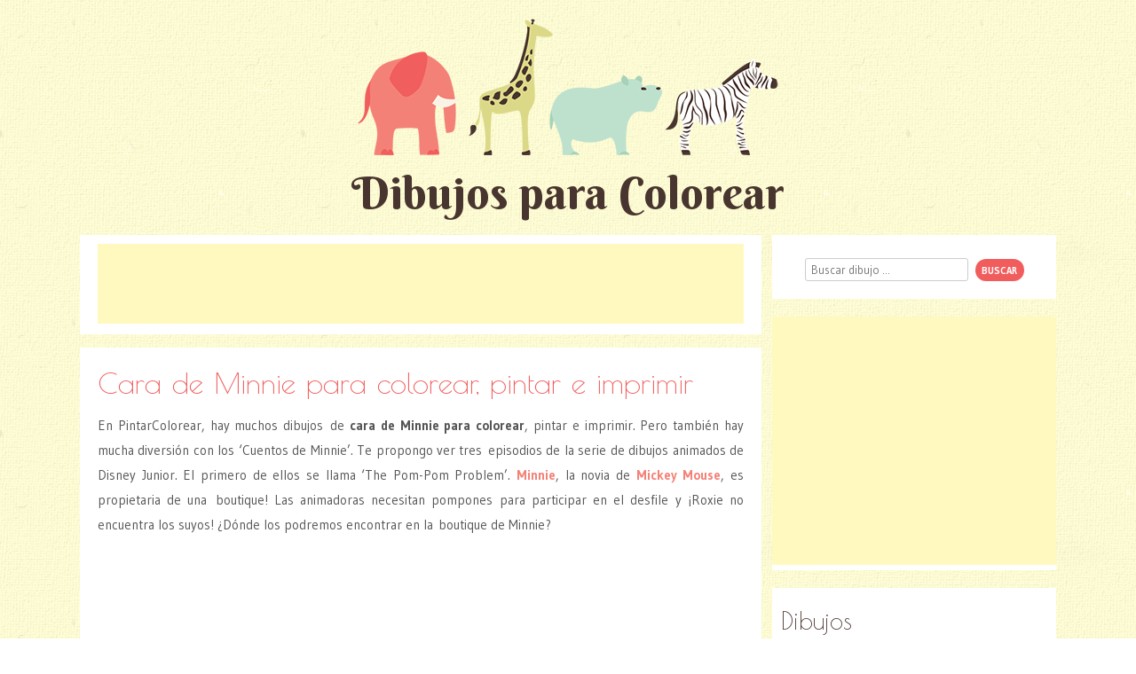

--- FILE ---
content_type: text/html; charset=UTF-8
request_url: https://www.pintarcolorear.org/cara-de-minnie-para-colorear-pintar-e-imprimir/
body_size: 10043
content:
<!DOCTYPE html>
<html lang="es">
<head>
<meta charset="UTF-8" />
<meta name="viewport" content="width=device-width" />
<title>Cara de Minnie para colorear, pintar e imprimir</title>
<link rel="profile" href="https://gmpg.org/xfn/11" />
<link rel="pingback" href="https://www.pintarcolorear.org/xmlrpc.php" />
<!--[if lt IE 9]>
<script src="https://www.pintarcolorear.org/wp-content/themes/pachyderm/js/html5.js" type="text/javascript"></script>
<link rel="stylesheet" type="text/css" media="all" href="https://www.pintarcolorear.org/wp-content/themes/pachyderm/layouts/ie.css"/>
<![endif]-->
<meta name='robots' content='index, follow, max-image-preview:large, max-snippet:-1, max-video-preview:-1' />

	<!--[if lt IE 9]>
	<script src="https://www.pintarcolorear.org/wp-content/themes/pachyderm/js/html5.js" type="text/javascript"></script>
	<![endif]-->


	<!-- This site is optimized with the Yoast SEO plugin v19.9 - https://yoast.com/wordpress/plugins/seo/ -->
	<meta name="description" content="Nuevas imágenes de cara de Minnie para colorear, pintar e imprimir. Puedes elegir uno de los preciosos dibujos para pintar e imprimir de la Minnie." />
	<link rel="canonical" href="https://www.pintarcolorear.org/cara-de-minnie-para-colorear-pintar-e-imprimir/" />
	<meta property="og:locale" content="es_ES" />
	<meta property="og:type" content="article" />
	<meta property="og:title" content="Cara de Minnie para colorear, pintar e imprimir" />
	<meta property="og:description" content="Nuevas imágenes de cara de Minnie para colorear, pintar e imprimir. Puedes elegir uno de los preciosos dibujos para pintar e imprimir de la Minnie." />
	<meta property="og:url" content="https://www.pintarcolorear.org/cara-de-minnie-para-colorear-pintar-e-imprimir/" />
	<meta property="og:site_name" content="Dibujos para colorear pintar e imprimir" />
	<meta property="article:published_time" content="2014-06-06T11:36:55+00:00" />
	<meta property="article:modified_time" content="2016-06-13T08:49:34+00:00" />
	<meta property="og:image" content="https://www.pintarcolorear.org/wp-content/uploads/2013/06/dibujo-de-minnie-para-colorear-300x424.gif" />
	<meta name="author" content="Karina De Freitas Silva Fernández" />
	<meta name="twitter:label1" content="Escrito por" />
	<meta name="twitter:data1" content="Karina De Freitas Silva Fernández" />
	<meta name="twitter:label2" content="Tiempo de lectura" />
	<meta name="twitter:data2" content="1 minuto" />
	<script type="application/ld+json" class="yoast-schema-graph">{"@context":"https://schema.org","@graph":[{"@type":"WebPage","@id":"https://www.pintarcolorear.org/cara-de-minnie-para-colorear-pintar-e-imprimir/","url":"https://www.pintarcolorear.org/cara-de-minnie-para-colorear-pintar-e-imprimir/","name":"Cara de Minnie para colorear, pintar e imprimir","isPartOf":{"@id":"https://www.pintarcolorear.org/#website"},"datePublished":"2014-06-06T11:36:55+00:00","dateModified":"2016-06-13T08:49:34+00:00","author":{"@id":"https://www.pintarcolorear.org/#/schema/person/3da2cbb7748b640c98d6dbbcdbea31d4"},"description":"Nuevas imágenes de cara de Minnie para colorear, pintar e imprimir. Puedes elegir uno de los preciosos dibujos para pintar e imprimir de la Minnie.","breadcrumb":{"@id":"https://www.pintarcolorear.org/cara-de-minnie-para-colorear-pintar-e-imprimir/#breadcrumb"},"inLanguage":"es","potentialAction":[{"@type":"ReadAction","target":["https://www.pintarcolorear.org/cara-de-minnie-para-colorear-pintar-e-imprimir/"]}]},{"@type":"BreadcrumbList","@id":"https://www.pintarcolorear.org/cara-de-minnie-para-colorear-pintar-e-imprimir/#breadcrumb","itemListElement":[{"@type":"ListItem","position":1,"name":"Portada","item":"https://www.pintarcolorear.org/"},{"@type":"ListItem","position":2,"name":"Cara de Minnie para colorear, pintar e imprimir"}]},{"@type":"WebSite","@id":"https://www.pintarcolorear.org/#website","url":"https://www.pintarcolorear.org/","name":"Dibujos para colorear pintar e imprimir","description":"Miles de dibujos para colorear de animales, Barbie, Hello Kitty, Spiderman y muchos otros temas. Elige los dibujos para colorear, pintar e imprimir.","potentialAction":[{"@type":"SearchAction","target":{"@type":"EntryPoint","urlTemplate":"https://www.pintarcolorear.org/?s={search_term_string}"},"query-input":"required name=search_term_string"}],"inLanguage":"es"},{"@type":"Person","@id":"https://www.pintarcolorear.org/#/schema/person/3da2cbb7748b640c98d6dbbcdbea31d4","name":"Karina De Freitas Silva Fernández","image":{"@type":"ImageObject","inLanguage":"es","@id":"https://www.pintarcolorear.org/#/schema/person/image/","url":"https://secure.gravatar.com/avatar/efc70b2650d0ec30e49369617e78d880?s=96&d=mm&r=g","contentUrl":"https://secure.gravatar.com/avatar/efc70b2650d0ec30e49369617e78d880?s=96&d=mm&r=g","caption":"Karina De Freitas Silva Fernández"}}]}</script>
	<!-- / Yoast SEO plugin. -->


<link rel='dns-prefetch' href='//fonts.googleapis.com' />
<link rel="alternate" type="application/rss+xml" title="Dibujos para colorear pintar e imprimir &raquo; Feed" href="https://www.pintarcolorear.org/feed/" />
<link rel="alternate" type="application/rss+xml" title="Dibujos para colorear pintar e imprimir &raquo; Feed de los comentarios" href="https://www.pintarcolorear.org/comments/feed/" />
<link rel="alternate" type="application/rss+xml" title="Dibujos para colorear pintar e imprimir &raquo; Comentario Cara de Minnie para colorear, pintar e imprimir del feed" href="https://www.pintarcolorear.org/cara-de-minnie-para-colorear-pintar-e-imprimir/feed/" />
<script type="text/javascript">
window._wpemojiSettings = {"baseUrl":"https:\/\/s.w.org\/images\/core\/emoji\/14.0.0\/72x72\/","ext":".png","svgUrl":"https:\/\/s.w.org\/images\/core\/emoji\/14.0.0\/svg\/","svgExt":".svg","source":{"concatemoji":"https:\/\/www.pintarcolorear.org\/wp-includes\/js\/wp-emoji-release.min.js?ver=6.1.7"}};
/*! This file is auto-generated */
!function(e,a,t){var n,r,o,i=a.createElement("canvas"),p=i.getContext&&i.getContext("2d");function s(e,t){var a=String.fromCharCode,e=(p.clearRect(0,0,i.width,i.height),p.fillText(a.apply(this,e),0,0),i.toDataURL());return p.clearRect(0,0,i.width,i.height),p.fillText(a.apply(this,t),0,0),e===i.toDataURL()}function c(e){var t=a.createElement("script");t.src=e,t.defer=t.type="text/javascript",a.getElementsByTagName("head")[0].appendChild(t)}for(o=Array("flag","emoji"),t.supports={everything:!0,everythingExceptFlag:!0},r=0;r<o.length;r++)t.supports[o[r]]=function(e){if(p&&p.fillText)switch(p.textBaseline="top",p.font="600 32px Arial",e){case"flag":return s([127987,65039,8205,9895,65039],[127987,65039,8203,9895,65039])?!1:!s([55356,56826,55356,56819],[55356,56826,8203,55356,56819])&&!s([55356,57332,56128,56423,56128,56418,56128,56421,56128,56430,56128,56423,56128,56447],[55356,57332,8203,56128,56423,8203,56128,56418,8203,56128,56421,8203,56128,56430,8203,56128,56423,8203,56128,56447]);case"emoji":return!s([129777,127995,8205,129778,127999],[129777,127995,8203,129778,127999])}return!1}(o[r]),t.supports.everything=t.supports.everything&&t.supports[o[r]],"flag"!==o[r]&&(t.supports.everythingExceptFlag=t.supports.everythingExceptFlag&&t.supports[o[r]]);t.supports.everythingExceptFlag=t.supports.everythingExceptFlag&&!t.supports.flag,t.DOMReady=!1,t.readyCallback=function(){t.DOMReady=!0},t.supports.everything||(n=function(){t.readyCallback()},a.addEventListener?(a.addEventListener("DOMContentLoaded",n,!1),e.addEventListener("load",n,!1)):(e.attachEvent("onload",n),a.attachEvent("onreadystatechange",function(){"complete"===a.readyState&&t.readyCallback()})),(e=t.source||{}).concatemoji?c(e.concatemoji):e.wpemoji&&e.twemoji&&(c(e.twemoji),c(e.wpemoji)))}(window,document,window._wpemojiSettings);
</script>
<style type="text/css">
img.wp-smiley,
img.emoji {
	display: inline !important;
	border: none !important;
	box-shadow: none !important;
	height: 1em !important;
	width: 1em !important;
	margin: 0 0.07em !important;
	vertical-align: -0.1em !important;
	background: none !important;
	padding: 0 !important;
}
</style>
	<link rel='stylesheet' id='wp-block-library-css' href='https://www.pintarcolorear.org/wp-includes/css/dist/block-library/style.min.css?ver=6.1.7' type='text/css' media='all' />
<link rel='stylesheet' id='classic-theme-styles-css' href='https://www.pintarcolorear.org/wp-includes/css/classic-themes.min.css?ver=1' type='text/css' media='all' />
<style id='global-styles-inline-css' type='text/css'>
body{--wp--preset--color--black: #000000;--wp--preset--color--cyan-bluish-gray: #abb8c3;--wp--preset--color--white: #ffffff;--wp--preset--color--pale-pink: #f78da7;--wp--preset--color--vivid-red: #cf2e2e;--wp--preset--color--luminous-vivid-orange: #ff6900;--wp--preset--color--luminous-vivid-amber: #fcb900;--wp--preset--color--light-green-cyan: #7bdcb5;--wp--preset--color--vivid-green-cyan: #00d084;--wp--preset--color--pale-cyan-blue: #8ed1fc;--wp--preset--color--vivid-cyan-blue: #0693e3;--wp--preset--color--vivid-purple: #9b51e0;--wp--preset--gradient--vivid-cyan-blue-to-vivid-purple: linear-gradient(135deg,rgba(6,147,227,1) 0%,rgb(155,81,224) 100%);--wp--preset--gradient--light-green-cyan-to-vivid-green-cyan: linear-gradient(135deg,rgb(122,220,180) 0%,rgb(0,208,130) 100%);--wp--preset--gradient--luminous-vivid-amber-to-luminous-vivid-orange: linear-gradient(135deg,rgba(252,185,0,1) 0%,rgba(255,105,0,1) 100%);--wp--preset--gradient--luminous-vivid-orange-to-vivid-red: linear-gradient(135deg,rgba(255,105,0,1) 0%,rgb(207,46,46) 100%);--wp--preset--gradient--very-light-gray-to-cyan-bluish-gray: linear-gradient(135deg,rgb(238,238,238) 0%,rgb(169,184,195) 100%);--wp--preset--gradient--cool-to-warm-spectrum: linear-gradient(135deg,rgb(74,234,220) 0%,rgb(151,120,209) 20%,rgb(207,42,186) 40%,rgb(238,44,130) 60%,rgb(251,105,98) 80%,rgb(254,248,76) 100%);--wp--preset--gradient--blush-light-purple: linear-gradient(135deg,rgb(255,206,236) 0%,rgb(152,150,240) 100%);--wp--preset--gradient--blush-bordeaux: linear-gradient(135deg,rgb(254,205,165) 0%,rgb(254,45,45) 50%,rgb(107,0,62) 100%);--wp--preset--gradient--luminous-dusk: linear-gradient(135deg,rgb(255,203,112) 0%,rgb(199,81,192) 50%,rgb(65,88,208) 100%);--wp--preset--gradient--pale-ocean: linear-gradient(135deg,rgb(255,245,203) 0%,rgb(182,227,212) 50%,rgb(51,167,181) 100%);--wp--preset--gradient--electric-grass: linear-gradient(135deg,rgb(202,248,128) 0%,rgb(113,206,126) 100%);--wp--preset--gradient--midnight: linear-gradient(135deg,rgb(2,3,129) 0%,rgb(40,116,252) 100%);--wp--preset--duotone--dark-grayscale: url('#wp-duotone-dark-grayscale');--wp--preset--duotone--grayscale: url('#wp-duotone-grayscale');--wp--preset--duotone--purple-yellow: url('#wp-duotone-purple-yellow');--wp--preset--duotone--blue-red: url('#wp-duotone-blue-red');--wp--preset--duotone--midnight: url('#wp-duotone-midnight');--wp--preset--duotone--magenta-yellow: url('#wp-duotone-magenta-yellow');--wp--preset--duotone--purple-green: url('#wp-duotone-purple-green');--wp--preset--duotone--blue-orange: url('#wp-duotone-blue-orange');--wp--preset--font-size--small: 13px;--wp--preset--font-size--medium: 20px;--wp--preset--font-size--large: 36px;--wp--preset--font-size--x-large: 42px;--wp--preset--spacing--20: 0.44rem;--wp--preset--spacing--30: 0.67rem;--wp--preset--spacing--40: 1rem;--wp--preset--spacing--50: 1.5rem;--wp--preset--spacing--60: 2.25rem;--wp--preset--spacing--70: 3.38rem;--wp--preset--spacing--80: 5.06rem;}:where(.is-layout-flex){gap: 0.5em;}body .is-layout-flow > .alignleft{float: left;margin-inline-start: 0;margin-inline-end: 2em;}body .is-layout-flow > .alignright{float: right;margin-inline-start: 2em;margin-inline-end: 0;}body .is-layout-flow > .aligncenter{margin-left: auto !important;margin-right: auto !important;}body .is-layout-constrained > .alignleft{float: left;margin-inline-start: 0;margin-inline-end: 2em;}body .is-layout-constrained > .alignright{float: right;margin-inline-start: 2em;margin-inline-end: 0;}body .is-layout-constrained > .aligncenter{margin-left: auto !important;margin-right: auto !important;}body .is-layout-constrained > :where(:not(.alignleft):not(.alignright):not(.alignfull)){max-width: var(--wp--style--global--content-size);margin-left: auto !important;margin-right: auto !important;}body .is-layout-constrained > .alignwide{max-width: var(--wp--style--global--wide-size);}body .is-layout-flex{display: flex;}body .is-layout-flex{flex-wrap: wrap;align-items: center;}body .is-layout-flex > *{margin: 0;}:where(.wp-block-columns.is-layout-flex){gap: 2em;}.has-black-color{color: var(--wp--preset--color--black) !important;}.has-cyan-bluish-gray-color{color: var(--wp--preset--color--cyan-bluish-gray) !important;}.has-white-color{color: var(--wp--preset--color--white) !important;}.has-pale-pink-color{color: var(--wp--preset--color--pale-pink) !important;}.has-vivid-red-color{color: var(--wp--preset--color--vivid-red) !important;}.has-luminous-vivid-orange-color{color: var(--wp--preset--color--luminous-vivid-orange) !important;}.has-luminous-vivid-amber-color{color: var(--wp--preset--color--luminous-vivid-amber) !important;}.has-light-green-cyan-color{color: var(--wp--preset--color--light-green-cyan) !important;}.has-vivid-green-cyan-color{color: var(--wp--preset--color--vivid-green-cyan) !important;}.has-pale-cyan-blue-color{color: var(--wp--preset--color--pale-cyan-blue) !important;}.has-vivid-cyan-blue-color{color: var(--wp--preset--color--vivid-cyan-blue) !important;}.has-vivid-purple-color{color: var(--wp--preset--color--vivid-purple) !important;}.has-black-background-color{background-color: var(--wp--preset--color--black) !important;}.has-cyan-bluish-gray-background-color{background-color: var(--wp--preset--color--cyan-bluish-gray) !important;}.has-white-background-color{background-color: var(--wp--preset--color--white) !important;}.has-pale-pink-background-color{background-color: var(--wp--preset--color--pale-pink) !important;}.has-vivid-red-background-color{background-color: var(--wp--preset--color--vivid-red) !important;}.has-luminous-vivid-orange-background-color{background-color: var(--wp--preset--color--luminous-vivid-orange) !important;}.has-luminous-vivid-amber-background-color{background-color: var(--wp--preset--color--luminous-vivid-amber) !important;}.has-light-green-cyan-background-color{background-color: var(--wp--preset--color--light-green-cyan) !important;}.has-vivid-green-cyan-background-color{background-color: var(--wp--preset--color--vivid-green-cyan) !important;}.has-pale-cyan-blue-background-color{background-color: var(--wp--preset--color--pale-cyan-blue) !important;}.has-vivid-cyan-blue-background-color{background-color: var(--wp--preset--color--vivid-cyan-blue) !important;}.has-vivid-purple-background-color{background-color: var(--wp--preset--color--vivid-purple) !important;}.has-black-border-color{border-color: var(--wp--preset--color--black) !important;}.has-cyan-bluish-gray-border-color{border-color: var(--wp--preset--color--cyan-bluish-gray) !important;}.has-white-border-color{border-color: var(--wp--preset--color--white) !important;}.has-pale-pink-border-color{border-color: var(--wp--preset--color--pale-pink) !important;}.has-vivid-red-border-color{border-color: var(--wp--preset--color--vivid-red) !important;}.has-luminous-vivid-orange-border-color{border-color: var(--wp--preset--color--luminous-vivid-orange) !important;}.has-luminous-vivid-amber-border-color{border-color: var(--wp--preset--color--luminous-vivid-amber) !important;}.has-light-green-cyan-border-color{border-color: var(--wp--preset--color--light-green-cyan) !important;}.has-vivid-green-cyan-border-color{border-color: var(--wp--preset--color--vivid-green-cyan) !important;}.has-pale-cyan-blue-border-color{border-color: var(--wp--preset--color--pale-cyan-blue) !important;}.has-vivid-cyan-blue-border-color{border-color: var(--wp--preset--color--vivid-cyan-blue) !important;}.has-vivid-purple-border-color{border-color: var(--wp--preset--color--vivid-purple) !important;}.has-vivid-cyan-blue-to-vivid-purple-gradient-background{background: var(--wp--preset--gradient--vivid-cyan-blue-to-vivid-purple) !important;}.has-light-green-cyan-to-vivid-green-cyan-gradient-background{background: var(--wp--preset--gradient--light-green-cyan-to-vivid-green-cyan) !important;}.has-luminous-vivid-amber-to-luminous-vivid-orange-gradient-background{background: var(--wp--preset--gradient--luminous-vivid-amber-to-luminous-vivid-orange) !important;}.has-luminous-vivid-orange-to-vivid-red-gradient-background{background: var(--wp--preset--gradient--luminous-vivid-orange-to-vivid-red) !important;}.has-very-light-gray-to-cyan-bluish-gray-gradient-background{background: var(--wp--preset--gradient--very-light-gray-to-cyan-bluish-gray) !important;}.has-cool-to-warm-spectrum-gradient-background{background: var(--wp--preset--gradient--cool-to-warm-spectrum) !important;}.has-blush-light-purple-gradient-background{background: var(--wp--preset--gradient--blush-light-purple) !important;}.has-blush-bordeaux-gradient-background{background: var(--wp--preset--gradient--blush-bordeaux) !important;}.has-luminous-dusk-gradient-background{background: var(--wp--preset--gradient--luminous-dusk) !important;}.has-pale-ocean-gradient-background{background: var(--wp--preset--gradient--pale-ocean) !important;}.has-electric-grass-gradient-background{background: var(--wp--preset--gradient--electric-grass) !important;}.has-midnight-gradient-background{background: var(--wp--preset--gradient--midnight) !important;}.has-small-font-size{font-size: var(--wp--preset--font-size--small) !important;}.has-medium-font-size{font-size: var(--wp--preset--font-size--medium) !important;}.has-large-font-size{font-size: var(--wp--preset--font-size--large) !important;}.has-x-large-font-size{font-size: var(--wp--preset--font-size--x-large) !important;}
.wp-block-navigation a:where(:not(.wp-element-button)){color: inherit;}
:where(.wp-block-columns.is-layout-flex){gap: 2em;}
.wp-block-pullquote{font-size: 1.5em;line-height: 1.6;}
</style>
<link rel='stylesheet' id='googlefonts-css' href="https://fonts.googleapis.com/css?family=Berkshire+Swash%7CPoiret+One%7CGudea%3A400%2C400italic%2C700&#038;ver=6.1.7" type='text/css' media='all' />
<link rel='stylesheet' id='style-css' href='https://www.pintarcolorear.org/wp-content/themes/pachyderm/style.css?ver=6.1.7' type='text/css' media='all' />
<script type='text/javascript' src='https://www.pintarcolorear.org/wp-includes/js/jquery/jquery.min.js?ver=3.6.1' id='jquery-core-js'></script>
<script type='text/javascript' src='https://www.pintarcolorear.org/wp-includes/js/jquery/jquery-migrate.min.js?ver=3.3.2' id='jquery-migrate-js'></script>
<link rel="https://api.w.org/" href="https://www.pintarcolorear.org/wp-json/" /><link rel="alternate" type="application/json" href="https://www.pintarcolorear.org/wp-json/wp/v2/posts/4413" /><link rel="EditURI" type="application/rsd+xml" title="RSD" href="https://www.pintarcolorear.org/xmlrpc.php?rsd" />
<link rel="wlwmanifest" type="application/wlwmanifest+xml" href="https://www.pintarcolorear.org/wp-includes/wlwmanifest.xml" />
<meta name="generator" content="WordPress 6.1.7" />
<link rel='shortlink' href='https://www.pintarcolorear.org/?p=4413' />
<link rel="alternate" type="application/json+oembed" href="https://www.pintarcolorear.org/wp-json/oembed/1.0/embed?url=https%3A%2F%2Fwww.pintarcolorear.org%2Fcara-de-minnie-para-colorear-pintar-e-imprimir%2F" />
<link rel="alternate" type="text/xml+oembed" href="https://www.pintarcolorear.org/wp-json/oembed/1.0/embed?url=https%3A%2F%2Fwww.pintarcolorear.org%2Fcara-de-minnie-para-colorear-pintar-e-imprimir%2F&#038;format=xml" />
<style type="text/css" id="custom-background-css">
body.custom-background { background-image: url("https://www.pintarcolorear.org/wp-content/themes/pachyderm/img/background.png"); background-position: left top; background-size: auto; background-repeat: repeat; background-attachment: fixed; }
</style>
	<link rel="icon" href="https://www.pintarcolorear.org/wp-content/uploads/2021/12/cropped-favico-1-32x32.png" sizes="32x32" />
<link rel="icon" href="https://www.pintarcolorear.org/wp-content/uploads/2021/12/cropped-favico-1-192x192.png" sizes="192x192" />
<link rel="apple-touch-icon" href="https://www.pintarcolorear.org/wp-content/uploads/2021/12/cropped-favico-1-180x180.png" />
<meta name="msapplication-TileImage" content="https://www.pintarcolorear.org/wp-content/uploads/2021/12/cropped-favico-1-270x270.png" />

<script type="text/javascript">
<!--
if (parent.frames.length > 0) top.location.replace(document.location);
-->
</script>

<!-- Global site tag (gtag.js) - Google Analytics -->
<script async src="https://www.googletagmanager.com/gtag/js?id=UA-34848497-5"></script>
<script>
  window.dataLayer = window.dataLayer || [];
  function gtag(){dataLayer.push(arguments);}
  gtag('js', new Date());

  gtag('config', 'UA-34848497-5');
</script>


</head>

<body class="post-template-default single single-post postid-4413 single-format-standard custom-background active-sidebar-primary-sidebar">
<div id="page" class="hfeed site">
		<header id="masthead" class="site-header" role="banner">
					<a href="https://www.pintarcolorear.org/" title="Dibujos para colorear pintar e imprimir" rel="home">
				<img src="https://www.pintarcolorear.org/wp-content/themes/pachyderm/img/zoo.png" alt="Dibujos para Colorear" />
			</a>
				<hgroup>
						<h4 class="site-title"><a href="https://www.pintarcolorear.org/" title="Dibujos para colorear pintar e imprimir" rel="home">Dibujos para Colorear</a></h4>
					</hgroup>
		<div class="navmenu">
					</div>
	</header><!-- #masthead .site-header -->
		<div id="main">
			<div id="primary" class="site-content">
			<div id="content" role="main">
                                <!-- EZOIC_REMOVE_BEGIN -->
				<div class="ad top">
          <script async src="//pagead2.googlesyndication.com/pagead/js/adsbygoogle.js"></script>
          <!-- pintar-colorir-top-left -->
          <ins class="adsbygoogle"
               style="display:inline-block;width:728px;height:90px"
               data-ad-client="ca-pub-5688196873550418"
               data-ad-slot="5844391746"></ins>
          <script>
          (adsbygoogle = window.adsbygoogle || []).push({});
          </script>
        </div>
        <!-- EZOIC_REMOVE_END -->
			
				
<article id="post-4413" class="post-4413 post type-post status-publish format-standard hentry category-dibujos-animados-para-colorear-e-imprimir category-dibujos-para-colorear-de-disney-e-imprimir tag-dibujos-para-colorear-de-disney tag-disney-junior tag-mickey-colorear tag-mickey-mouse-colorear tag-minnie-colorear tag-minnie-mouse-colorear">
		<header class="entry-header">
		<h2 class="entry-title"><a href="https://www.pintarcolorear.org/cara-de-minnie-para-colorear-pintar-e-imprimir/" title="Cara de Minnie para colorear, pintar e imprimir" rel="bookmark">Cara de Minnie para colorear, pintar e imprimir</a></h2>
				<div class="entry-meta">
					</div><!-- .entry-meta -->
			</header><!-- .entry-header -->
	
		<div class="entry-content">
					<p style="text-align: justify;">En PintarColorear, hay muchos dibujos de <strong>cara de Minnie para colorear</strong>, pintar e imprimir. Pero también hay mucha diversión con los &#8216;Cuentos de Minnie&#8217;. Te propongo ver tres episodios de la serie de dibujos animados de Disney Junior. El primero de ellos se llama &#8216;The Pom-Pom Problem&#8217;. <a href="https://www.pintarcolorear.org/minnie-para-colorear-pintar-e-imprimir/"><strong>Minnie</strong></a>, la novia de <strong><a href="https://www.pintarcolorear.org/mickey-mouse-para-colorear-pintar-e-imprimir/">Mickey Mouse</a></strong>, es propietaria de una boutique! Las animadoras necesitan pompones para participar en el desfile y ¡Roxie no encuentra los suyos! ¿Dónde los podremos encontrar en la boutique de Minnie?</p>
<p><iframe src="https://www.youtube.com/embed/Mtz8KGDNpXI" width="640" height="360" frameborder="0" allowfullscreen="allowfullscreen"></iframe></p>
<p style="text-align: justify;">En el cuento &#8216;Problema por dos&#8217;, Caniche es una estrella glamurosa y muy famosa. Ella va a la boutique de Minnie buscando algo increíble que ponerse. ¿Lo encontrará?</p>
<p><iframe loading="lazy" src="https://www.youtube.com/embed/RTjWzg1Vg6c" width="640" height="360" frameborder="0" allowfullscreen="allowfullscreen"></iframe></p>
<p style="text-align: justify;">Y, en &#8216;Un San Valentin con Minnie&#8217;, puedes disfrutar de un especial con la novia de <a href="https://www.pintarcolorear.org/mickey-mouse-para-colorear-pintar-e-imprimir/"><strong>Mickey Mouse</strong></a> y todos sus amigos en el día de San Valentín. Juntos celebran por todo lo alto la amistad.</p>
<p><iframe loading="lazy" src="https://www.youtube.com/embed/WiiUtWbhOAc" width="640" height="360" frameborder="0" allowfullscreen="allowfullscreen"></iframe></p>
<p style="text-align: justify;">Ahora sí, a divertirte pintando imágenes de cara de Minnie para colorear. Esta vez no dejes de usar colores fuertes, porque a Minnie le encanta los vestidos en color rosa o rojo. Le gusta lucir y brillar como una princesa.</p>

		<style type="text/css">
			#gallery-1 {
				margin: auto;
			}
			#gallery-1 .gallery-item {
				float: left;
				margin-top: 10px;
				text-align: center;
				width: 33%;
			}
			#gallery-1 img {
				border: 2px solid #cfcfcf;
			}
			#gallery-1 .gallery-caption {
				margin-left: 0;
			}
			/* see gallery_shortcode() in wp-includes/media.php */
		</style>
		<div id='gallery-1' class='gallery galleryid-4413 gallery-columns-3 gallery-size-thumbnail'><dl class='gallery-item'>
			<dt class='gallery-icon portrait'>
				<a href='https://www.pintarcolorear.org/cara-de-minnie-para-colorear-pintar-e-imprimir/dibujo-de-minnie-para-colorear/#main'><img width="300" height="424" src="https://www.pintarcolorear.org/wp-content/uploads/2013/06/dibujo-de-minnie-para-colorear-300x424.gif" class="attachment-thumbnail size-thumbnail" alt="dibujo de minnie para colorear" decoding="async" loading="lazy" /></a>
			</dt></dl><dl class='gallery-item'>
			<dt class='gallery-icon portrait'>
				<a href='https://www.pintarcolorear.org/cara-de-minnie-para-colorear-pintar-e-imprimir/dibujo-de-minnie-para-colorear-2/#main'><img width="300" height="424" src="https://www.pintarcolorear.org/wp-content/uploads/2013/06/dibujo-de-minnie-para-colorear-300x424.png" class="attachment-thumbnail size-thumbnail" alt="dibujo de minnie para colorear" decoding="async" loading="lazy" srcset="https://www.pintarcolorear.org/wp-content/uploads/2013/06/dibujo-de-minnie-para-colorear-300x424.png 300w, https://www.pintarcolorear.org/wp-content/uploads/2013/06/dibujo-de-minnie-para-colorear.png 595w" sizes="(max-width: 300px) 100vw, 300px" /></a>
			</dt></dl><dl class='gallery-item'>
			<dt class='gallery-icon portrait'>
				<a href='https://www.pintarcolorear.org/cara-de-minnie-para-colorear-pintar-e-imprimir/dibujos-de-minnie-bebe-para-colorear-2/#main'><img width="300" height="303" src="https://www.pintarcolorear.org/wp-content/uploads/2013/06/dibujos-de-minnie-bebe-para-colorear-300x303.jpg" class="attachment-thumbnail size-thumbnail" alt="dibujos de minnie bebe para colorear" decoding="async" loading="lazy" srcset="https://www.pintarcolorear.org/wp-content/uploads/2013/06/dibujos-de-minnie-bebe-para-colorear-300x303.jpg 300w, https://www.pintarcolorear.org/wp-content/uploads/2013/06/dibujos-de-minnie-bebe-para-colorear-296x300.jpg 296w, https://www.pintarcolorear.org/wp-content/uploads/2013/06/dibujos-de-minnie-bebe-para-colorear.jpg 951w" sizes="(max-width: 300px) 100vw, 300px" /></a>
			</dt></dl><br style="clear: both" /><dl class='gallery-item'>
			<dt class='gallery-icon portrait'>
				<a href='https://www.pintarcolorear.org/cara-de-minnie-para-colorear-pintar-e-imprimir/dibujos-de-minnie-bebe-para-imprimir/#main'><img width="300" height="342" src="https://www.pintarcolorear.org/wp-content/uploads/2013/06/dibujos-de-minnie-bebe-para-imprimir-300x342.gif" class="attachment-thumbnail size-thumbnail" alt="dibujos de minnie bebe para imprimir" decoding="async" loading="lazy" srcset="https://www.pintarcolorear.org/wp-content/uploads/2013/06/dibujos-de-minnie-bebe-para-imprimir-300x342.gif 300w, https://www.pintarcolorear.org/wp-content/uploads/2013/06/dibujos-de-minnie-bebe-para-imprimir-262x300.gif 262w" sizes="(max-width: 300px) 100vw, 300px" /></a>
			</dt></dl><dl class='gallery-item'>
			<dt class='gallery-icon portrait'>
				<a href='https://www.pintarcolorear.org/cara-de-minnie-para-colorear-pintar-e-imprimir/dibujos-de-minnie-mouse-para-imprimir/#main'><img width="300" height="432" src="https://www.pintarcolorear.org/wp-content/uploads/2013/06/dibujos-de-minnie-mouse-para-imprimir-300x432.jpg" class="attachment-thumbnail size-thumbnail" alt="dibujos de minnie mouse para imprimir" decoding="async" loading="lazy" srcset="https://www.pintarcolorear.org/wp-content/uploads/2013/06/dibujos-de-minnie-mouse-para-imprimir-300x432.jpg 300w, https://www.pintarcolorear.org/wp-content/uploads/2013/06/dibujos-de-minnie-mouse-para-imprimir-709x1024.jpg 709w, https://www.pintarcolorear.org/wp-content/uploads/2013/06/dibujos-de-minnie-mouse-para-imprimir.jpg 877w" sizes="(max-width: 300px) 100vw, 300px" /></a>
			</dt></dl><dl class='gallery-item'>
			<dt class='gallery-icon portrait'>
				<a href='https://www.pintarcolorear.org/cara-de-minnie-para-colorear-pintar-e-imprimir/dibujos-de-minnie-para-pintar/#main'><img width="300" height="349" src="https://www.pintarcolorear.org/wp-content/uploads/2013/06/dibujos-de-minnie-para-pintar-300x349.jpg" class="attachment-thumbnail size-thumbnail" alt="dibujos de minnie para pintar" decoding="async" loading="lazy" srcset="https://www.pintarcolorear.org/wp-content/uploads/2013/06/dibujos-de-minnie-para-pintar-300x349.jpg 300w, https://www.pintarcolorear.org/wp-content/uploads/2013/06/dibujos-de-minnie-para-pintar-257x300.jpg 257w, https://www.pintarcolorear.org/wp-content/uploads/2013/06/dibujos-de-minnie-para-pintar-879x1024.jpg 879w, https://www.pintarcolorear.org/wp-content/uploads/2013/06/dibujos-de-minnie-para-pintar.jpg 1806w" sizes="(max-width: 300px) 100vw, 300px" /></a>
			</dt></dl><br style="clear: both" /><dl class='gallery-item'>
			<dt class='gallery-icon landscape'>
				<a href='https://www.pintarcolorear.org/cara-de-minnie-para-colorear-pintar-e-imprimir/dibujos-minnie-para-colorear/#main'><img width="300" height="272" src="https://www.pintarcolorear.org/wp-content/uploads/2013/06/dibujos-minnie-para-colorear-300x272.jpg" class="attachment-thumbnail size-thumbnail" alt="dibujos minnie para colorear" decoding="async" loading="lazy" srcset="https://www.pintarcolorear.org/wp-content/uploads/2013/06/dibujos-minnie-para-colorear-300x272.jpg 300w, https://www.pintarcolorear.org/wp-content/uploads/2013/06/dibujos-minnie-para-colorear-1024x928.jpg 1024w, https://www.pintarcolorear.org/wp-content/uploads/2013/06/dibujos-minnie-para-colorear.jpg 1148w" sizes="(max-width: 300px) 100vw, 300px" /></a>
			</dt></dl><dl class='gallery-item'>
			<dt class='gallery-icon portrait'>
				<a href='https://www.pintarcolorear.org/cara-de-minnie-para-colorear-pintar-e-imprimir/dibujos-para-colorear-minnie-mouse/#main'><img width="300" height="390" src="https://www.pintarcolorear.org/wp-content/uploads/2013/06/dibujos-para-colorear-minnie-mouse-300x390.gif" class="attachment-thumbnail size-thumbnail" alt="dibujos para colorear minnie mouse" decoding="async" loading="lazy" srcset="https://www.pintarcolorear.org/wp-content/uploads/2013/06/dibujos-para-colorear-minnie-mouse-300x390.gif 300w, https://www.pintarcolorear.org/wp-content/uploads/2013/06/dibujos-para-colorear-minnie-mouse-230x300.gif 230w" sizes="(max-width: 300px) 100vw, 300px" /></a>
			</dt></dl><dl class='gallery-item'>
			<dt class='gallery-icon landscape'>
				<a href='https://www.pintarcolorear.org/cara-de-minnie-para-colorear-pintar-e-imprimir/imagenes-d-eminnie-mouse-para-colorear/#main'><img width="300" height="295" src="https://www.pintarcolorear.org/wp-content/uploads/2013/06/imagenes-d-eminnie-mouse-para-colorear-300x295.gif" class="attachment-thumbnail size-thumbnail" alt="imagenes de minnie mouse para colorear" decoding="async" loading="lazy" /></a>
			</dt></dl><br style="clear: both" /><dl class='gallery-item'>
			<dt class='gallery-icon portrait'>
				<a href='https://www.pintarcolorear.org/cara-de-minnie-para-colorear-pintar-e-imprimir/imagenes-de-minnie-mouse-para-colorear/#main'><img width="300" height="592" src="https://www.pintarcolorear.org/wp-content/uploads/2013/06/imagenes-de-minnie-mouse-para-colorear-300x592.jpg" class="attachment-thumbnail size-thumbnail" alt="imagenes de minnie mouse para colorear" decoding="async" loading="lazy" srcset="https://www.pintarcolorear.org/wp-content/uploads/2013/06/imagenes-de-minnie-mouse-para-colorear-300x592.jpg 300w, https://www.pintarcolorear.org/wp-content/uploads/2013/06/imagenes-de-minnie-mouse-para-colorear.jpg 451w" sizes="(max-width: 300px) 100vw, 300px" /></a>
			</dt></dl><dl class='gallery-item'>
			<dt class='gallery-icon portrait'>
				<a href='https://www.pintarcolorear.org/cara-de-minnie-para-colorear-pintar-e-imprimir/imagenes-para-colorear-de-minnie/#main'><img width="300" height="400" src="https://www.pintarcolorear.org/wp-content/uploads/2013/06/imagenes-para-colorear-de-minnie-300x400.jpg" class="attachment-thumbnail size-thumbnail" alt="imagenes para colorear de minnie" decoding="async" loading="lazy" srcset="https://www.pintarcolorear.org/wp-content/uploads/2013/06/imagenes-para-colorear-de-minnie-300x400.jpg 300w, https://www.pintarcolorear.org/wp-content/uploads/2013/06/imagenes-para-colorear-de-minnie-225x300.jpg 225w, https://www.pintarcolorear.org/wp-content/uploads/2013/06/imagenes-para-colorear-de-minnie.jpg 600w" sizes="(max-width: 300px) 100vw, 300px" /></a>
			</dt></dl><dl class='gallery-item'>
			<dt class='gallery-icon portrait'>
				<a href='https://www.pintarcolorear.org/cara-de-minnie-para-colorear-pintar-e-imprimir/mickey-mouse-y-minnie-para-colorear/#main'><img width="300" height="424" src="https://www.pintarcolorear.org/wp-content/uploads/2013/06/mickey-mouse-y-minnie-para-colorear-300x424.jpg" class="attachment-thumbnail size-thumbnail" alt="mickey mouse y minnie para colorear" decoding="async" loading="lazy" srcset="https://www.pintarcolorear.org/wp-content/uploads/2013/06/mickey-mouse-y-minnie-para-colorear-300x424.jpg 300w, https://www.pintarcolorear.org/wp-content/uploads/2013/06/mickey-mouse-y-minnie-para-colorear-212x300.jpg 212w, https://www.pintarcolorear.org/wp-content/uploads/2013/06/mickey-mouse-y-minnie-para-colorear.jpg 601w" sizes="(max-width: 300px) 100vw, 300px" /></a>
			</dt></dl><br style="clear: both" /><dl class='gallery-item'>
			<dt class='gallery-icon portrait'>
				<a href='https://www.pintarcolorear.org/cara-de-minnie-para-colorear-pintar-e-imprimir/minnie-mouse-colorear/#main'><img width="300" height="399" src="https://www.pintarcolorear.org/wp-content/uploads/2013/06/minnie-mouse-colorear-300x399.jpg" class="attachment-thumbnail size-thumbnail" alt="minnie mouse colorear" decoding="async" loading="lazy" srcset="https://www.pintarcolorear.org/wp-content/uploads/2013/06/minnie-mouse-colorear-300x399.jpg 300w, https://www.pintarcolorear.org/wp-content/uploads/2013/06/minnie-mouse-colorear-225x300.jpg 225w, https://www.pintarcolorear.org/wp-content/uploads/2013/06/minnie-mouse-colorear.jpg 696w" sizes="(max-width: 300px) 100vw, 300px" /></a>
			</dt></dl><dl class='gallery-item'>
			<dt class='gallery-icon portrait'>
				<a href='https://www.pintarcolorear.org/cara-de-minnie-para-colorear-pintar-e-imprimir/minnie-mouse-para-colorear-e-imprimir/#main'><img width="300" height="301" src="https://www.pintarcolorear.org/wp-content/uploads/2013/06/minnie-mouse-para-colorear-e-imprimir-300x301.jpg" class="attachment-thumbnail size-thumbnail" alt="minnie mouse para colorear e imprimir" decoding="async" loading="lazy" srcset="https://www.pintarcolorear.org/wp-content/uploads/2013/06/minnie-mouse-para-colorear-e-imprimir-300x301.jpg 300w, https://www.pintarcolorear.org/wp-content/uploads/2013/06/minnie-mouse-para-colorear-e-imprimir-298x300.jpg 298w, https://www.pintarcolorear.org/wp-content/uploads/2013/06/minnie-mouse-para-colorear-e-imprimir-150x150.jpg 150w, https://www.pintarcolorear.org/wp-content/uploads/2013/06/minnie-mouse-para-colorear-e-imprimir.jpg 737w" sizes="(max-width: 300px) 100vw, 300px" /></a>
			</dt></dl><dl class='gallery-item'>
			<dt class='gallery-icon landscape'>
				<a href='https://www.pintarcolorear.org/cara-de-minnie-para-colorear-pintar-e-imprimir/minnie-mouse-para-imprimir/#main'><img width="300" height="287" src="https://www.pintarcolorear.org/wp-content/uploads/2013/06/minnie-mouse-para-imprimir-300x287.jpg" class="attachment-thumbnail size-thumbnail" alt="minnie mouse para imprimir" decoding="async" loading="lazy" srcset="https://www.pintarcolorear.org/wp-content/uploads/2013/06/minnie-mouse-para-imprimir-300x287.jpg 300w, https://www.pintarcolorear.org/wp-content/uploads/2013/06/minnie-mouse-para-imprimir.jpg 693w" sizes="(max-width: 300px) 100vw, 300px" /></a>
			</dt></dl><br style="clear: both" />
		</div>

<p>Puede ser que quieras más<b><b> <a href="https://www.pintarcolorear.org/dibujos/dibujos-para-colorear-de-disney/" target="_blank"><strong>dibujos para colorear Disney</strong></a>.</b></b></p>
<p>Elige una de las imágenes, pide a tu papá o tu mamá para imprimir y diviértete coloreando.</p>
<p>Ah, más imágenes para colorear de Minnie:</p>
<p><span style="color: #ff00ff;"><strong>&gt;</strong></span> <a href="https://www.pintarcolorear.org/minnie-navidad-para-colorear-e-imprimir/"><strong>Minnie Navidad</strong></a></p>
<p><strong><span style="color: #ff00ff;">&gt;</span></strong> <a href="https://www.pintarcolorear.org/minnie-baby-para-colorear-imprimir-y-pintar/"><strong>Minnie Baby</strong></a></p>
<p>&nbsp;</p>
					</div><!-- .entry-content -->
	
	<footer class="entry-meta">
								<span class="cat-links">
				<a href="https://www.pintarcolorear.org/dibujos/dibujos-animados-para-colorear-e-imprimir/" rel="category tag">Dibujos animados</a> <a href="https://www.pintarcolorear.org/dibujos/dibujos-para-colorear-de-disney-e-imprimir/" rel="category tag">Disney</a>			</span>
									<span class="tag-links">
				<a href="https://www.pintarcolorear.org/tag/dibujos-para-colorear-de-disney/" rel="tag">Disney</a><a href="https://www.pintarcolorear.org/tag/disney-junior/" rel="tag">Disney Junior</a><a href="https://www.pintarcolorear.org/tag/mickey-colorear/" rel="tag">Mickey</a><a href="https://www.pintarcolorear.org/tag/mickey-mouse-colorear/" rel="tag">Mickey Mouse</a><a href="https://www.pintarcolorear.org/tag/minnie-colorear/" rel="tag">Minnie</a><a href="https://www.pintarcolorear.org/tag/minnie-mouse-colorear/" rel="tag">Minnie Mouse</a>			</span>
					
	</footer><!-- #entry-meta -->
</article><!-- #post-4413 -->

			</div><!-- #content -->
		</div><!-- #primary .site-content -->
	</div><!-- #main -->
		<div class="sidebar">
		    <div id="secondary" class="widget-area" role="complementary">
            <aside id="search-2" class="widget widget_search">	<form method="get" id="searchform" action="https://www.pintarcolorear.org/" role="search">
		<label for="s" class="assistive-text">Buscar</label>
		<input type="text" class="field" name="s" id="s" placeholder="Buscar dibujo ..." />
		<input type="submit" class="submit" name="submit" id="searchsubmit" value="Buscar" />
	</form>
</aside><aside id="custom_html-2" class="widget_text widget widget_custom_html"><div class="textwidget custom-html-widget"><script async src="https://pagead2.googlesyndication.com/pagead/js/adsbygoogle.js"></script>
<!-- pintarcolorir-top-right-336 -->
<ins class="adsbygoogle"
     style="display:inline-block;width:336px;height:280px"
     data-ad-client="ca-pub-5688196873550418"
     data-ad-slot="2692938540"></ins>
<script>
     (adsbygoogle = window.adsbygoogle || []).push({});
</script></div></aside><aside id="categories-2" class="widget widget_categories"><h3 class="widget-title">Dibujos</h3>
			<ul>
					<li class="cat-item cat-item-333"><a href="https://www.pintarcolorear.org/dibujos/abecedario-para-colorear-pintar-e-imprimir/">Abecedario</a>
</li>
	<li class="cat-item cat-item-544"><a href="https://www.pintarcolorear.org/dibujos/alimentos-para-colorear-pintar-e-imprimir/">Alimentos</a>
</li>
	<li class="cat-item cat-item-748"><a href="https://www.pintarcolorear.org/dibujos/imagenes-de-amor-para-colorear-e-imprimir/">Amor</a>
</li>
	<li class="cat-item cat-item-40"><a href="https://www.pintarcolorear.org/dibujos/animales-para-colorear-pintar-e-imprimir/">Animales</a>
</li>
	<li class="cat-item cat-item-282"><a href="https://www.pintarcolorear.org/dibujos/banderas-para-colorear-pintar-e-imprimir/">Banderas</a>
</li>
	<li class="cat-item cat-item-43"><a href="https://www.pintarcolorear.org/dibujos/barbie-para-colorear-pintar-e-imprimir/">Barbie</a>
</li>
	<li class="cat-item cat-item-228"><a href="https://www.pintarcolorear.org/dibujos/bebes-para-colorear-pintar-e-imprimir/">Bebes</a>
</li>
	<li class="cat-item cat-item-195"><a href="https://www.pintarcolorear.org/dibujos/dibujos-biblicos-para-colorear-e-imprimir/">Bíblicos</a>
</li>
	<li class="cat-item cat-item-2347"><a href="https://www.pintarcolorear.org/dibujos/caras-para-colorear-pintar-e-imprimir/">Caras</a>
</li>
	<li class="cat-item cat-item-212"><a href="https://www.pintarcolorear.org/dibujos/dibujos-de-carnaval-para-colorear/">Carnaval</a>
</li>
	<li class="cat-item cat-item-1836"><a href="https://www.pintarcolorear.org/dibujos/casa-para-colorear-pintar-e-imprimir/">Casa</a>
</li>
	<li class="cat-item cat-item-2201"><a href="https://www.pintarcolorear.org/dibujos/circo-para-colorear-pintar-e-imprimir/">Circo</a>
</li>
	<li class="cat-item cat-item-2363"><a href="https://www.pintarcolorear.org/dibujos/como-dibujar-paso-paso/">Como dibujar</a>
</li>
	<li class="cat-item cat-item-2186"><a href="https://www.pintarcolorear.org/dibujos/cuentos-infantiles-para-colorear-e-imprimir/">Cuentos Infantiles</a>
</li>
	<li class="cat-item cat-item-260"><a href="https://www.pintarcolorear.org/dibujos/cuerpo-humano-para-colorear-e-imprimir/">Cuerpo humano</a>
</li>
	<li class="cat-item cat-item-2200"><a href="https://www.pintarcolorear.org/dibujos/deportes-para-colorear-pintar-e-imprimir/">Deportes</a>
</li>
	<li class="cat-item cat-item-1776"><a href="https://www.pintarcolorear.org/dibujos/dias-festivos-para-colorear-pintar-e-imprimir/">Dias festivos</a>
</li>
	<li class="cat-item cat-item-87"><a href="https://www.pintarcolorear.org/dibujos/dibujos-animados-para-colorear-e-imprimir/">Dibujos animados</a>
</li>
	<li class="cat-item cat-item-2384"><a href="https://www.pintarcolorear.org/dibujos/dibujos-educativos-para-colorear-pintar-e-imprimir/">Dibujos educativos</a>
</li>
	<li class="cat-item cat-item-687"><a href="https://www.pintarcolorear.org/dibujos/dibujos-infantiles-para-colorear-pintar-e-imprimir/">Dibujos infantiles</a>
</li>
	<li class="cat-item cat-item-31"><a href="https://www.pintarcolorear.org/dibujos/dibujos-para-pintar-para-ninos/">Dibujos para pintar</a>
</li>
	<li class="cat-item cat-item-104"><a href="https://www.pintarcolorear.org/dibujos/dibujos-para-colorear-de-disney-e-imprimir/">Disney</a>
</li>
	<li class="cat-item cat-item-1741"><a href="https://www.pintarcolorear.org/dibujos/escuela-para-colorear-pintar-e-imprimir/">Escuela</a>
</li>
	<li class="cat-item cat-item-286"><a href="https://www.pintarcolorear.org/dibujos/familia-para-colorear/">Familia</a>
</li>
	<li class="cat-item cat-item-84"><a href="https://www.pintarcolorear.org/dibujos/figuras-para-colorear-pintar-e-imprimir/">Figuras</a>
</li>
	<li class="cat-item cat-item-139"><a href="https://www.pintarcolorear.org/dibujos/flores-para-colorear-pintar-e-imprimir/">Flores</a>
</li>
	<li class="cat-item cat-item-38"><a href="https://www.pintarcolorear.org/dibujos/frutas-para-colorear-pintar-e-imprimir/">Frutas</a>
</li>
	<li class="cat-item cat-item-150"><a href="https://www.pintarcolorear.org/dibujos/dibujos-de-halloween-para-colorear-e-imprimir/">Halloween</a>
</li>
	<li class="cat-item cat-item-274"><a href="https://www.pintarcolorear.org/dibujos/harry-potter-para-colorear/">Harry Potter</a>
</li>
	<li class="cat-item cat-item-2370"><a href="https://www.pintarcolorear.org/dibujos/imagenes-para-dibujar-imprimir-e-pintar/">Imagenes para dibujar</a>
</li>
	<li class="cat-item cat-item-2207"><a href="https://www.pintarcolorear.org/dibujos/instrumentos-musicales-para-colorear-y-pintar/">Instrumentos musicales</a>
</li>
	<li class="cat-item cat-item-747"><a href="https://www.pintarcolorear.org/dibujos/juegos-de-pintar-colorear-e-imprimir/">Juegos de Pintar</a>
</li>
	<li class="cat-item cat-item-2402"><a href="https://www.pintarcolorear.org/dibujos/juguetes-para-colorear-pintar-e-imprimir/">Juguetes</a>
</li>
	<li class="cat-item cat-item-238"><a href="https://www.pintarcolorear.org/dibujos/looney-tunes-para-colorear-pintar-e-imprimir/">Looney Tunes</a>
</li>
	<li class="cat-item cat-item-3"><a href="https://www.pintarcolorear.org/dibujos/mandalas-para-colorear-pintar-e-imprimir/">Mandalas</a>
</li>
	<li class="cat-item cat-item-159"><a href="https://www.pintarcolorear.org/dibujos/mapa-para-colorear-pintar-e-imprimir/">Mapas</a>
</li>
	<li class="cat-item cat-item-1770"><a href="https://www.pintarcolorear.org/dibujos/medios-de-comunicacion-para-colorear-y-pintar/">Medios de comunicación</a>
</li>
	<li class="cat-item cat-item-529"><a href="https://www.pintarcolorear.org/dibujos/medios-de-transporte-para-colorear-e-imprimir/">Medios de transporte</a>
</li>
	<li class="cat-item cat-item-2237"><a href="https://www.pintarcolorear.org/dibujos/munecas-para-colorear-pintar-e-imprimir/">Muñecas</a>
</li>
	<li class="cat-item cat-item-141"><a href="https://www.pintarcolorear.org/dibujos/imagenes-de-navidad-para-colorear-e-imprimir/">Navidad</a>
</li>
	<li class="cat-item cat-item-1854"><a href="https://www.pintarcolorear.org/dibujos/ninos-para-colorear-pintar-e-imprimir/">Niños</a>
</li>
	<li class="cat-item cat-item-143"><a href="https://www.pintarcolorear.org/dibujos/numeros-para-colorear-pintar-e-imprimir/">Números</a>
</li>
	<li class="cat-item cat-item-14"><a href="https://www.pintarcolorear.org/dibujos/paisajes-para-colorear-pintar-e-imprimir/">Paisajes</a>
</li>
	<li class="cat-item cat-item-343"><a href="https://www.pintarcolorear.org/dibujos/dibujos-de-pascua-para-colorear/">Pascua</a>
</li>
	<li class="cat-item cat-item-90"><a href="https://www.pintarcolorear.org/dibujos/princesas-para-colorear-pintar-imprimir/">Princesas</a>
</li>
	<li class="cat-item cat-item-1151"><a href="https://www.pintarcolorear.org/dibujos/profesiones-para-colorear-pintar-e-imprimir/">Profesiones</a>
</li>
	<li class="cat-item cat-item-1553"><a href="https://www.pintarcolorear.org/dibujos/ropas-para-colorear/">Ropas</a>
</li>
	<li class="cat-item cat-item-2314"><a href="https://www.pintarcolorear.org/dibujos/superheroes-para-colorear-pintar-e-imprimir/">Superheroes</a>
</li>
			</ul>

			</aside>
		<aside id="recent-posts-2" class="widget widget_recent_entries">
		<h3 class="widget-title">Últimos dibujos</h3>
		<ul>
											<li>
					<a href="https://www.pintarcolorear.org/tarta-de-fresa-para-colorear-pintar-e-imprimir/">Tarta de Fresa para colorear, pintar e imprimir</a>
									</li>
											<li>
					<a href="https://www.pintarcolorear.org/pac-man-para-colorear-pintar-e-imprimir/">Pac Man para colorear, pintar e imprimir</a>
									</li>
											<li>
					<a href="https://www.pintarcolorear.org/los-hermanos-kratt-para-colorear-y-pintar/">Los Hermanos Kratt para colorear y pintar</a>
									</li>
											<li>
					<a href="https://www.pintarcolorear.org/dibujos-de-super-why-para-colorear-y-pintar/">Dibujos de Super Why para colorear y pintar</a>
									</li>
											<li>
					<a href="https://www.pintarcolorear.org/dibujos-de-matt-hatter-chronicles-para-colorear/">Dibujos de Matt Hatter Chronicles para colorear</a>
									</li>
											<li>
					<a href="https://www.pintarcolorear.org/dibujos-de-doozers-para-colorear-y-pintar/">Dibujos de Doozers para colorear y pintar</a>
									</li>
											<li>
					<a href="https://www.pintarcolorear.org/imagenes-de-miss-moon-para-colorear/">Imágenes de Miss Moon para colorear</a>
									</li>
											<li>
					<a href="https://www.pintarcolorear.org/imagenes-de-robin-hood-para-colorear/">Imágenes de Robin Hood para colorear</a>
									</li>
					</ul>

		</aside><aside id="nav_menu-2" class="widget widget_nav_menu"><h3 class="widget-title">DESTACADOS</h3></aside><aside id="linkcat-2" class="widget widget_links"><h3 class="widget-title">Lista de Links</h3>
	<ul class='xoxo blogroll'>
<li><a href="http://www.criandocomapego.com/">Criando com Apego</a></li>
<li><a href="http://www.tudodesenhos.com">Desenhos para imprimir e colorir</a></li>
<li><a href="https://www.sesiondoble.com/tag/disney/">Series y películas Disney</a></li>
<li><a href="https://www.guiatel.com.mx/">Teléfonos de Empresas en Mexico</a></li>

	</ul>
</aside>
<aside id="nav_menu-3" class="widget widget_nav_menu"></aside>    </div><!-- #secondary .widget-area -->
	</div>
		<footer id="colophon" class="site-footer" role="contentinfo">
			<nav role="navigation" id="nav-below" class="site-navigation post-navigation">
		
	</nav><!-- #nav-below -->
			<div class="site-info">
						<a href="https://www.pintarcolorear.org" title="Dibujos para Colorear, Pintar e Imprimir">Todos nuestros dibujos para colorear, pintar e imprimir</a>
		</div><!-- .site-info -->
	</footer><!-- .site-footer .site-footer -->
</div><!-- #page .hfeed .site -->
<script type='text/javascript' src='https://www.pintarcolorear.org/wp-content/themes/pachyderm/js/small-menu.js?ver=20120206' id='small-menu-js'></script>
<script type='text/javascript' src='https://www.pintarcolorear.org/wp-includes/js/comment-reply.min.js?ver=6.1.7' id='comment-reply-js'></script>

<script defer src="https://static.cloudflareinsights.com/beacon.min.js/vcd15cbe7772f49c399c6a5babf22c1241717689176015" integrity="sha512-ZpsOmlRQV6y907TI0dKBHq9Md29nnaEIPlkf84rnaERnq6zvWvPUqr2ft8M1aS28oN72PdrCzSjY4U6VaAw1EQ==" data-cf-beacon='{"version":"2024.11.0","token":"36d0219528e2440982891c60a6636ed3","r":1,"server_timing":{"name":{"cfCacheStatus":true,"cfEdge":true,"cfExtPri":true,"cfL4":true,"cfOrigin":true,"cfSpeedBrain":true},"location_startswith":null}}' crossorigin="anonymous"></script>
</body>
</html>

<!--
Performance optimized by W3 Total Cache. Learn more: https://www.boldgrid.com/w3-total-cache/

Almacenamiento en caché de páginas con disk: enhanced 

Served from: www.pintarcolorear.org @ 2026-01-21 19:58:04 by W3 Total Cache
-->

--- FILE ---
content_type: text/html; charset=utf-8
request_url: https://www.google.com/recaptcha/api2/aframe
body_size: 268
content:
<!DOCTYPE HTML><html><head><meta http-equiv="content-type" content="text/html; charset=UTF-8"></head><body><script nonce="h1F0kpmoCC7Fy9GQVVCyhw">/** Anti-fraud and anti-abuse applications only. See google.com/recaptcha */ try{var clients={'sodar':'https://pagead2.googlesyndication.com/pagead/sodar?'};window.addEventListener("message",function(a){try{if(a.source===window.parent){var b=JSON.parse(a.data);var c=clients[b['id']];if(c){var d=document.createElement('img');d.src=c+b['params']+'&rc='+(localStorage.getItem("rc::a")?sessionStorage.getItem("rc::b"):"");window.document.body.appendChild(d);sessionStorage.setItem("rc::e",parseInt(sessionStorage.getItem("rc::e")||0)+1);localStorage.setItem("rc::h",'1769025486658');}}}catch(b){}});window.parent.postMessage("_grecaptcha_ready", "*");}catch(b){}</script></body></html>